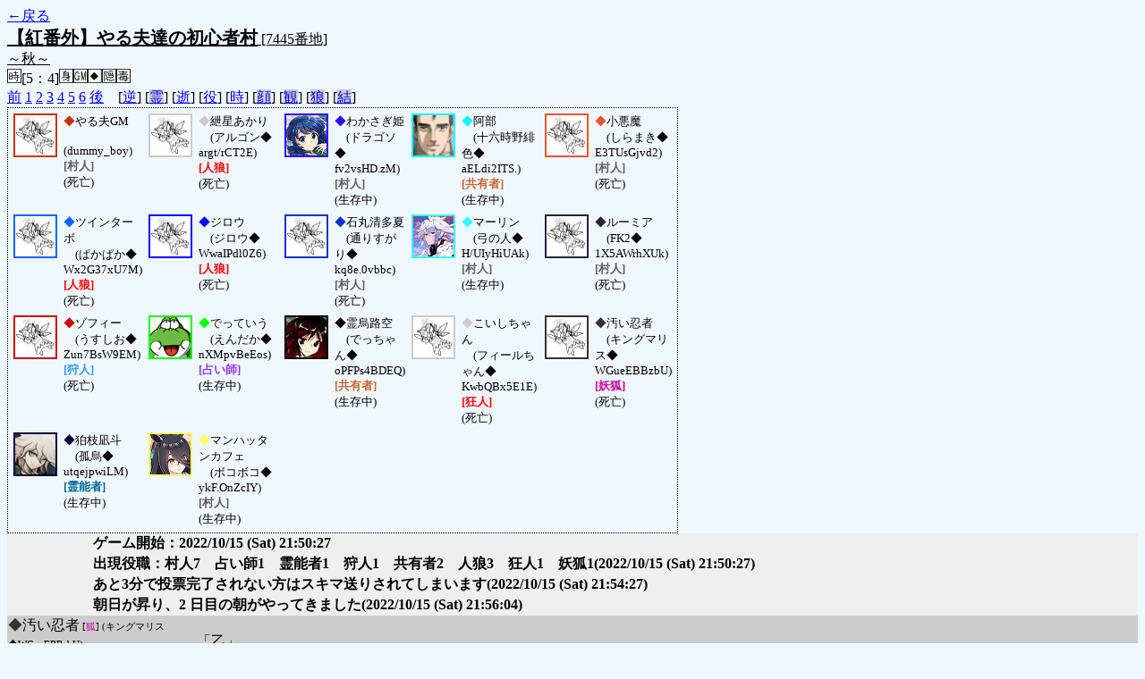

--- FILE ---
content_type: text/html; charset=UTF-8
request_url: http://alicegame.xsrv.jp/shinku/old_log.php?room_no=7445&reverse_log=on&heaven_only=on&add_role=on&time=on&db_no=8
body_size: 9202
content:
<!DOCTYPE html>
<html lang="ja">
<head>
<meta charset="UTF-8">
<title>[7445番地] 【紅番外】やる夫達の初心者 - 汝は人狼なりや？[過去ログ]</title>
<link rel="stylesheet" href="./css/old_log.css">
</head>
<body>
<a href="old_log.php?db_no=8">←戻る</a><br>
<span class="room"><span class="room-name">【紅番外】やる夫達の初心者村</span> [7445番地]<br><span class="room-comment">～秋～</span></span><br>
<img src="./img/room_option/real_time.gif" alt="リアルタイム制 (昼： 5 分 / 夜： 4 分)" title="リアルタイム制 (昼： 5 分 / 夜： 4 分)" class="option">[5：4]<img src="./img/room_option/dummy_boy.gif" alt="初日の夜は身代わり君" title="初日の夜は身代わり君" class="option"><img src="./img/room_option/gm_login.gif" alt="身代わり君はGM" title="身代わり君はGM" class="option"><img src="./img/room_option/necessary_trip.gif" alt="トリップ必須" title="トリップ必須" class="option"><img src="./img/room_option/auto_open_cast.gif" alt="自動で霊界の配役を公開する" title="自動で霊界の配役を公開する" class="option"><img src="./img/room_option/poison.gif" alt="埋毒者登場 (20人～)" title="埋毒者登場 (20人～)" class="option"><br>
<a href="#beforegame">前</a>
<a href="#date1">1</a>
<a href="#date2">2</a>
<a href="#date3">3</a>
<a href="#date4">4</a>
<a href="#date5">5</a>
<a href="#date6">6</a>
<a href="#aftergame">後</a>　[<a href="old_log.php?room_no=7445&heaven_only=on&add_role=on&time=on&db_no=8" class="option-on">逆</a>]
[<a href="old_log.php?room_no=7445&reverse_log=on&heaven_only=on&add_role=on&time=on&heaven_talk=on&db_no=8" class="option-off">霊</a>]
[<a href="old_log.php?room_no=7445&reverse_log=on&add_role=on&time=on&db_no=8" class="option-on">逝</a>]
[<a href="old_log.php?room_no=7445&reverse_log=on&heaven_only=on&time=on&db_no=8" class="option-on">役</a>]
[<a href="old_log.php?room_no=7445&reverse_log=on&heaven_only=on&add_role=on&db_no=8" class="option-on">時</a>]
[<a href="old_log.php?room_no=7445&reverse_log=on&heaven_only=on&add_role=on&time=on&icon=on&db_no=8" class="option-off">顔</a>]
[<a href="old_log.php?room_no=7445&reverse_log=on&heaven_only=on&add_role=on&time=on&watch=on&db_no=8" class="option-off">観</a>]
[<a href="old_log.php?room_no=7445&reverse_log=on&heaven_only=on&add_role=on&time=on&wolf_sight=on&db_no=8" class="option-off">狼</a>]
[<a href="old_log.php?room_no=7445&reverse_log=on&heaven_only=on&add_role=on&time=on&personal_result=on&db_no=8" class="option-off">結</a>]

<div class="player"><table><tr>
<td><img src="./img/grave.jpg" alt="icon" title="だおだお" style="border-color:#CC3300;" width="45" height="45" onMouseover="this.src='./user_icon/4882.png'" onMouseout="this.src='./img/grave.jpg'"></td>
<td><span class="symbol" style="color:#CC3300;">◆</span>やる夫GM<br>　(dummy_boy)<br><span class="human">[村人]</span><br>(死亡)</td>
<td><img src="./img/grave.jpg" alt="icon" title="まけない" style="border-color:#CCCCCC;" width="45" height="45" onMouseover="this.src='./user_icon/11086.jpg'" onMouseout="this.src='./img/grave.jpg'"></td>
<td><span class="symbol" style="color:#CCCCCC;">◆</span>紲星あかり<br>　(アルゴン◆<br>argt/rCT2E)<br><span class="wolf">[人狼]</span><br>(死亡)</td>
<td><img src="./user_icon/10974.jpg" alt="icon" title="ぴっちぴちよ～！" style="border-color:#3300FF;" width="45" height="45"></td>
<td><span class="symbol" style="color:#3300FF;">◆</span>わかさぎ姫<br>　(ドラゴソ◆<br>fv2vsHD.zM)<br><span class="human">[村人]</span><br>(生存中)</td>
<td><img src="./user_icon/568.png" alt="icon" title="イカ" style="border-color:#00FFFF;" width="45" height="45"></td>
<td><span class="symbol" style="color:#00FFFF;">◆</span>阿部<br>　(十六時野緋色◆<br>aELdi2ITS.)<br><span class="common">[共有者]</span><br>(生存中)</td>
<td><img src="./img/grave.jpg" alt="icon" title="中ボス" style="border-color:#EA5532;" width="45" height="45" onMouseover="this.src='./user_icon/8424.png'" onMouseout="this.src='./img/grave.jpg'"></td>
<td><span class="symbol" style="color:#EA5532;">◆</span>小悪魔<br>　(しらまき◆<br>E3TUsGjvd2)<br><span class="human">[村人]</span><br>(死亡)</td>
</tr>
<tr>
<td><img src="./img/grave.jpg" alt="icon" title="はちみー" style="border-color:#0066FF;" width="45" height="45" onMouseover="this.src='./user_icon/11041.png'" onMouseout="this.src='./img/grave.jpg'"></td>
<td><span class="symbol" style="color:#0066FF;">◆</span>ツインターボ<br>　(ぱかぱか◆<br>Wx2G37xU7M)<br><span class="wolf">[人狼]</span><br>(死亡)</td>
<td><img src="./img/grave.jpg" alt="icon" title="レイフォールバカ" style="border-color:#0000FF;" width="45" height="45" onMouseover="this.src='./user_icon/2396.jpg'" onMouseout="this.src='./img/grave.jpg'"></td>
<td><span class="symbol" style="color:#0000FF;">◆</span>ジロウ<br>　(ジロウ◆<br>WwaIPdl0Z6)<br><span class="wolf">[人狼]</span><br>(死亡)</td>
<td><img src="./img/grave.jpg" alt="icon" title="超高校級の風紀委員" style="border-color:#0033CC;" width="45" height="45" onMouseover="this.src='./user_icon/2246.jpg'" onMouseout="this.src='./img/grave.jpg'"></td>
<td><span class="symbol" style="color:#0033CC;">◆</span>石丸清多夏<br>　(通りすがり◆<br>kq8e.0vbbc)<br><span class="human">[村人]</span><br>(死亡)</td>
<td><img src="./user_icon/10361.jpg" alt="icon" title=" " style="border-color:#33FFFF;" width="45" height="45"></td>
<td><span class="symbol" style="color:#33FFFF;">◆</span>マーリン<br>　(弓の人◆<br>H/UIyHiUAk)<br><span class="human">[村人]</span><br>(生存中)</td>
<td><img src="./img/grave.jpg" alt="icon" title="そーなのかー" style="border-color:#252339;" width="45" height="45" onMouseover="this.src='./user_icon/013.jpg'" onMouseout="this.src='./img/grave.jpg'"></td>
<td><span class="symbol" style="color:#252339;">◆</span>ルーミア<br>　(FK2◆<br>1X5AWrhXUk)<br><span class="human">[村人]</span><br>(死亡)</td>
</tr>
<tr>
<td><img src="./img/grave.jpg" alt="icon" title="" style="border-color:#CC0000;" width="45" height="45" onMouseover="this.src='./user_icon/649.jpg'" onMouseout="this.src='./img/grave.jpg'"></td>
<td><span class="symbol" style="color:#CC0000;">◆</span>ゾフィー<br>　(うすしお◆<br>Zun7BsW9EM)<br><span class="guard">[狩人]</span><br>(死亡)</td>
<td><img src="./user_icon/648.png" alt="icon" title="ｗｗｗ" style="border-color:#00FF00;" width="45" height="45"></td>
<td><span class="symbol" style="color:#00FF00;">◆</span>でっていう<br>　(えんだか◆<br>nXMpvBeEos)<br><span class="mage">[占い師]</span><br>(生存中)</td>
<td><img src="./user_icon/8322.jpg" alt="icon" title="烏" style="border-color:#000000;" width="45" height="45"></td>
<td><span class="symbol" style="color:#000000;">◆</span>霊烏路空<br>　(でっちゃん◆<br>oPFPs4BDEQ)<br><span class="common">[共有者]</span><br>(生存中)</td>
<td><img src="./img/grave.jpg" alt="icon" title="無意識な少女" style="border-color:#CCCCCC;" width="45" height="45" onMouseover="this.src='./user_icon/11098.png'" onMouseout="this.src='./img/grave.jpg'"></td>
<td><span class="symbol" style="color:#CCCCCC;">◆</span>こいしちゃん<br>　(フィールちゃん◆<br>KwbQBx5E1E)<br><span class="mad">[狂人]</span><br>(死亡)</td>
<td><img src="./img/grave.jpg" alt="icon" title=" " style="border-color:#333333;" width="45" height="45" onMouseover="this.src='./user_icon/308.jpg'" onMouseout="this.src='./img/grave.jpg'"></td>
<td><span class="symbol" style="color:#333333;">◆</span>汚い忍者<br>　(キングマリス◆<br>WGueEBBzbU)<br><span class="fox">[妖狐]</span><br>(死亡)</td>
</tr>
<tr>
<td><img src="./user_icon/5237.jpg" alt="icon" title="" style="border-color:#000033;" width="45" height="45"></td>
<td><span class="symbol" style="color:#000033;">◆</span>狛枝凪斗<br>　(孤烏◆<br>utqejpwiLM)<br><span class="necromancer">[霊能者]</span><br>(生存中)</td>
<td><img src="./user_icon/10641.png" alt="icon" title="ウマ娘" style="border-color:#FFFF66;" width="45" height="45"></td>
<td><span class="symbol" style="color:#FFFF66;">◆</span>マンハッタンカフェ<br>　(ボコボコ◆<br>ykF.OnZcIY)<br><span class="human">[村人]</span><br>(生存中)</td>
</tr></table></div>
<table id="date1" class="talk night">
<tr>
<td class="system-user" colspan="2">ゲーム開始：2022/10/15 (Sat) 21:50:27</td>
</tr>
<tr>
<td class="system-user" colspan="2">出現役職：村人7　占い師1　霊能者1　狩人1　共有者2　人狼3　狂人1　妖狐1<span>(2022/10/15 (Sat) 21:50:27)</span></td>
</tr>
<tr>
<td class="system-user" colspan="2">あと3分で投票完了されない方はスキマ送りされてしまいます<span>(2022/10/15 (Sat) 21:54:27)</span></td>
</tr>
</table>
<table id="date2" class="talk day">
<tr>
<td class="system-user" colspan="2">朝日が昇り、2 日目の朝がやってきました<span>(2022/10/15 (Sat) 21:56:04)</span></td>
</tr>
<tr class="user-talk heaven">
<td class="user-name"><span style="font-size:100%; color:#333333;">◆</span>汚い忍者<span class="add-role"> [<span class="fox">狐</span>] (キングマリス◆WGueEBBzbU)</span><br><span>(2022/10/15 (Sat) 21:56:13)</span></td>
<td class="say normal">「乙」</td>
</tr>
<tr class="user-talk heaven">
<td class="user-name"><span style="font-size:100%; color:#CC3300;">◆</span>やる夫GM<span class="add-role"> [村] (dummy_boy)</span><br><span>(2022/10/15 (Sat) 21:56:29)</span></td>
<td class="say normal">「忍者ー！！！！」</td>
</tr>
<tr class="user-talk heaven">
<td class="user-name"><span style="font-size:100%; color:#333333;">◆</span>汚い忍者<span class="add-role"> [<span class="fox">狐</span>] (キングマリス◆WGueEBBzbU)</span><br><span>(2022/10/15 (Sat) 21:56:54)</span></td>
<td class="say normal">「あらま、折角対応用文章書いといてあげたのに」</td>
</tr>
<tr class="user-talk heaven">
<td class="user-name"><span style="font-size:100%; color:#333333;">◆</span>汚い忍者<span class="add-role"> [<span class="fox">狐</span>] (キングマリス◆WGueEBBzbU)</span><br><span>(2022/10/15 (Sat) 21:57:12)</span></td>
<td class="say normal">「ま、栓なき事栓なき事。そいじゃー乙ー」</td>
</tr>
<tr class="user-talk heaven">
<td class="user-name"><span style="font-size:100%; color:#CC3300;">◆</span>やる夫GM<span class="add-role"> [村] (dummy_boy)</span><br><span>(2022/10/15 (Sat) 21:57:38)</span></td>
<td class="say normal">「おつだお（目そらし」</td>
</tr>
<tr>
<td class="system-user" colspan="2">あと3分で投票完了されない方はスキマ送りされてしまいます<span>(2022/10/15 (Sat) 22:01:04)</span></td>
</tr>
</table>
<table id="date2_night" class="talk night">
<tr>
<td class="system-user" colspan="2">日が落ち、暗く静かな夜がやってきました<span>(2022/10/15 (Sat) 22:03:22)</span></td>
</tr>
<tr class="user-talk heaven">
<td class="user-name"><span style="font-size:100%; color:#CC3300;">◆</span>やる夫GM<span class="add-role"> [村] (dummy_boy)</span><br><span>(2022/10/15 (Sat) 22:03:56)</span></td>
<td class="say normal">「２昼から波乱だったお<br>おつだおー」</td>
</tr>
<tr class="user-talk heaven">
<td class="user-name"><span style="font-size:100%; color:#EA5532;">◆</span>小悪魔<span class="add-role"> [村] (しらまき◆E3TUsGjvd2)</span><br><span>(2022/10/15 (Sat) 22:05:13)</span></td>
<td class="say normal">「お疲れさまでした」</td>
</tr>
<tr>
<td class="system-user" colspan="2">あと3分で投票完了されない方はスキマ送りされてしまいます<span>(2022/10/15 (Sat) 22:07:22)</span></td>
</tr>
</table>
<table id="date3" class="talk day">
<tr>
<td class="system-user" colspan="2">朝日が昇り、3 日目の朝がやってきました<span>(2022/10/15 (Sat) 22:08:55)</span></td>
</tr>
<tr class="user-talk heaven">
<td class="user-name"><span style="font-size:100%; color:#252339;">◆</span>ルーミア<span class="add-role"> [村] (FK2◆1X5AWrhXUk)</span><br><span>(2022/10/15 (Sat) 22:09:09)</span></td>
<td class="say normal">「死んだ……！」</td>
</tr>
<tr class="user-talk heaven">
<td class="user-name"><span style="font-size:100%; color:#EA5532;">◆</span>小悪魔<span class="add-role"> [村] (しらまき◆E3TUsGjvd2)</span><br><span>(2022/10/15 (Sat) 22:09:20)</span></td>
<td class="say normal">「お疲れさまでした」</td>
</tr>
<tr class="user-talk heaven">
<td class="user-name"><span style="font-size:100%; color:#252339;">◆</span>ルーミア<span class="add-role"> [村] (FK2◆1X5AWrhXUk)</span><br><span>(2022/10/15 (Sat) 22:09:25)</span></td>
<td class="say normal">「うん、あかりちゃんとはやっぱり別陣営なんですね」</td>
</tr>
<tr class="user-talk heaven">
<td class="user-name"><span style="font-size:100%; color:#CC3300;">◆</span>やる夫GM<span class="add-role"> [村] (dummy_boy)</span><br><span>(2022/10/15 (Sat) 22:09:41)</span></td>
<td class="say normal">「おつかれだおー」</td>
</tr>
<tr class="user-talk heaven">
<td class="user-name"><span style="font-size:100%; color:#252339;">◆</span>ルーミア<span class="add-role"> [村] (FK2◆1X5AWrhXUk)</span><br><span>(2022/10/15 (Sat) 22:09:47)</span></td>
<td class="say normal">「お疲れ様でした」</td>
</tr>
<tr class="user-talk heaven">
<td class="user-name"><span style="font-size:100%; color:#252339;">◆</span>ルーミア<span class="add-role"> [村] (FK2◆1X5AWrhXUk)</span><br><span>(2022/10/15 (Sat) 22:10:19)</span></td>
<td class="say normal">「多分指定展開を好んだところが狩人要素に見られての噛みですね」</td>
</tr>
<tr class="user-talk heaven">
<td class="user-name"><span style="font-size:100%; color:#252339;">◆</span>ルーミア<span class="add-role"> [村] (FK2◆1X5AWrhXUk)</span><br><span>(2022/10/15 (Sat) 22:12:17)</span></td>
<td class="say normal">「ツインターボ入れてたの私だけでしたか、一応備忘録として理由を霊界に書いておきましょう」</td>
</tr>
<tr class="user-talk heaven">
<td class="user-name"><span style="font-size:100%; color:#252339;">◆</span>ルーミア<span class="add-role"> [村] (FK2◆1X5AWrhXUk)</span><br><span>(2022/10/15 (Sat) 22:13:15)</span></td>
<td class="say normal">「投票理由：全員の発言を見れてない中、ツインターボさんの発言が狼の誤魔化しっぽい雰囲気だったのが目について投票しました」</td>
</tr>
<tr>
<td class="system-user" colspan="2">あと3分で投票完了されない方はスキマ送りされてしまいます<span>(2022/10/15 (Sat) 22:13:55)</span></td>
</tr>
</table>
<table id="date3_night" class="talk night">
<tr>
<td class="system-user" colspan="2">日が落ち、暗く静かな夜がやってきました<span>(2022/10/15 (Sat) 22:14:45)</span></td>
</tr>
<tr class="user-talk heaven">
<td class="user-name"><span style="font-size:100%; color:#0066FF;">◆</span>ツインターボ<span class="add-role"> [<span class="wolf">狼</span>] (ぱかぱか◆Wx2G37xU7M)</span><br><span>(2022/10/15 (Sat) 22:14:53)</span></td>
<td class="say normal">「おつかれさまです」</td>
</tr>
<tr class="user-talk heaven">
<td class="user-name"><span style="font-size:100%; color:#CC3300;">◆</span>やる夫GM<span class="add-role"> [村] (dummy_boy)</span><br><span>(2022/10/15 (Sat) 22:14:56)</span></td>
<td class="say normal">「おつだおー」</td>
</tr>
<tr class="user-talk heaven">
<td class="user-name"><span style="font-size:100%; color:#0066FF;">◆</span>ツインターボ<span class="add-role"> [<span class="wolf">狼</span>] (ぱかぱか◆Wx2G37xU7M)</span><br><span>(2022/10/15 (Sat) 22:15:02)</span></td>
<td class="say normal">「ゾフィーが狩り人だったのかー」</td>
</tr>
<tr class="user-talk heaven">
<td class="user-name"><span style="font-size:100%; color:#EA5532;">◆</span>小悪魔<span class="add-role"> [村] (しらまき◆E3TUsGjvd2)</span><br><span>(2022/10/15 (Sat) 22:15:05)</span></td>
<td class="say normal">「お疲れさまでした」</td>
</tr>
<tr class="user-talk heaven">
<td class="user-name"><span style="font-size:100%; color:#CC3300;">◆</span>やる夫GM<span class="add-role"> [村] (dummy_boy)</span><br><span>(2022/10/15 (Sat) 22:15:20)</span></td>
<td class="say normal">「狼のごまかしにみえるところを<br>文章にしてみるとよりみなに伝わると思うおー＞ルーミア」</td>
</tr>
<tr class="user-talk heaven">
<td class="user-name"><span style="font-size:100%; color:#252339;">◆</span>ルーミア<span class="add-role"> [村] (FK2◆1X5AWrhXUk)</span><br><span>(2022/10/15 (Sat) 22:15:46)</span></td>
<td class="say normal">「そういえば霊界だと過去の夜会話とかも見返せるんですね（今更）」</td>
</tr>
<tr class="user-talk heaven">
<td class="user-name"><span style="font-size:100%; color:#252339;">◆</span>ルーミア<span class="add-role"> [村] (FK2◆1X5AWrhXUk)</span><br><span>(2022/10/15 (Sat) 22:16:36)</span></td>
<td class="say normal">「ですねえ、どう言語化しましょうか……＞GM」</td>
</tr>
<tr class="user-talk heaven">
<td class="user-name"><span style="font-size:100%; color:#CC3300;">◆</span>やる夫GM<span class="add-role"> [村] (dummy_boy)</span><br><span>(2022/10/15 (Sat) 22:17:47)</span></td>
<td class="say normal">「言語化できない人と<br>あえて言語化せずに言いがかりだけいう、みたいなムーブをあえてする人もいるから<br>なかなか難しいお」</td>
</tr>
<tr class="user-talk heaven">
<td class="user-name"><span style="font-size:100%; color:#252339;">◆</span>ルーミア<span class="add-role"> [村] (FK2◆1X5AWrhXUk)</span><br><span>(2022/10/15 (Sat) 22:18:08)</span></td>
<td class="say normal">「ジロウさん、結果的に私は素村でしたけどいい読みをしてますね＞RP撤回の役持ち読み」</td>
</tr>
<tr class="user-talk heaven">
<td class="user-name"><span style="font-size:100%; color:#252339;">◆</span>ルーミア<span class="add-role"> [村] (FK2◆1X5AWrhXUk)</span><br><span>(2022/10/15 (Sat) 22:18:37)</span></td>
<td class="say normal">「以前、狼になった時にRP予定だったのを実際にやめたことがあるので」</td>
</tr>
<tr>
<td class="system-user" colspan="2">あと3分で投票完了されない方はスキマ送りされてしまいます<span>(2022/10/15 (Sat) 22:18:47)</span></td>
</tr>
</table>
<table id="date4" class="talk day">
<tr>
<td class="system-user" colspan="2">朝日が昇り、4 日目の朝がやってきました<span>(2022/10/15 (Sat) 22:20:19)</span></td>
</tr>
<tr class="user-talk heaven">
<td class="user-name"><span style="font-size:100%; color:#CC3300;">◆</span>やる夫GM<span class="add-role"> [村] (dummy_boy)</span><br><span>(2022/10/15 (Sat) 22:20:51)</span></td>
<td class="say normal">「おつだおーといおうとしたけど<br>誰も死んでねえお」</td>
</tr>
<tr class="user-talk heaven">
<td class="user-name"><span style="font-size:100%; color:#252339;">◆</span>ルーミア<span class="add-role"> [村] (FK2◆1X5AWrhXUk)</span><br><span>(2022/10/15 (Sat) 22:21:12)</span></td>
<td class="say normal">「誤魔化しの言語化、こんな感じですかね<br>「こういう一方的な展開で関係ない話で発言稼ぐ人はどちらかというと人外の方が多いと思います。やはりボロを出すのが怖いから盤面についての言及を避けるのでしょうか。」」</td>
</tr>
<tr class="user-talk heaven">
<td class="user-name"><span style="font-size:100%; color:#CC3300;">◆</span>やる夫GM<span class="add-role"> [村] (dummy_boy)</span><br><span>(2022/10/15 (Sat) 22:22:32)</span></td>
<td class="say normal">「例えばやる夫だったら<br>「盤面についてはだいたい共有なり確定になった占いが指示出すし<br>遊んでていいんじゃねえかお？占いが死んだら本気だす（ｷﾘｯ」<br>みたいな感じで返事してみるおね＞ルーミア」</td>
</tr>
<tr class="user-talk heaven">
<td class="user-name"><span style="font-size:100%; color:#CC3300;">◆</span>やる夫GM<span class="add-role"> [村] (dummy_boy)</span><br><span>(2022/10/15 (Sat) 22:23:24)</span></td>
<td class="say normal">「（まあ曲がりなりにも初心者村で初心者、準初心者いる以上<br>ある程度は説明というかわかりやすい進行について言及するほうがいいし<br>完全に遊ぶやつはおらんだろうけど）」</td>
</tr>
<tr class="user-talk heaven">
<td class="user-name"><span style="font-size:100%; color:#0066FF;">◆</span>ツインターボ<span class="add-role"> [<span class="wolf">狼</span>] (ぱかぱか◆Wx2G37xU7M)</span><br><span>(2022/10/15 (Sat) 22:24:11)</span></td>
<td class="say normal">「村建て同村ありがとうございました」</td>
</tr>
<tr class="user-talk heaven">
<td class="user-name"><span style="font-size:100%; color:#CC3300;">◆</span>やる夫GM<span class="add-role"> [村] (dummy_boy)</span><br><span>(2022/10/15 (Sat) 22:25:06)</span></td>
<td class="say normal">「おつおつだお＞ツインターボ」</td>
</tr>
<tr>
<td class="system-user" colspan="2">あと3分で投票完了されない方はスキマ送りされてしまいます<span>(2022/10/15 (Sat) 22:25:19)</span></td>
</tr>
<tr class="user-talk heaven">
<td class="user-name"><span style="font-size:100%; color:#252339;">◆</span>ルーミア<span class="add-role"> [村] (FK2◆1X5AWrhXUk)</span><br><span>(2022/10/15 (Sat) 22:25:23)</span></td>
<td class="say normal">「お疲れ様でした＞ツインターボさん」</td>
</tr>
<tr class="user-talk heaven">
<td class="user-name"><span style="font-size:100%; color:#252339;">◆</span>ルーミア<span class="add-role"> [村] (FK2◆1X5AWrhXUk)</span><br><span>(2022/10/15 (Sat) 22:25:53)</span></td>
<td class="say normal">「村でも人外でも遊ぶ人は遊びますからね＞GMさん」</td>
</tr>
</table>
<table id="date4_night" class="talk night">
<tr>
<td class="system-user" colspan="2">日が落ち、暗く静かな夜がやってきました<span>(2022/10/15 (Sat) 22:26:31)</span></td>
</tr>
<tr class="user-talk heaven">
<td class="user-name"><span style="font-size:100%; color:#EA5532;">◆</span>小悪魔<span class="add-role"> [村] (しらまき◆E3TUsGjvd2)</span><br><span>(2022/10/15 (Sat) 22:26:52)</span></td>
<td class="say normal">「お疲れさまでした」</td>
</tr>
<tr class="user-talk heaven">
<td class="user-name"><span style="font-size:100%; color:#CCCCCC;">◆</span>こいしちゃん<span class="add-role"> [<span class="wolf">狂</span>] (フィールちゃん◆KwbQBx5E1E)</span><br><span>(2022/10/15 (Sat) 22:27:02)</span></td>
<td class="say normal">「ゾフィーさんが狩人だったんだ。」</td>
</tr>
<tr class="user-talk heaven">
<td class="user-name"><span style="font-size:100%; color:#252339;">◆</span>ルーミア<span class="add-role"> [村] (FK2◆1X5AWrhXUk)</span><br><span>(2022/10/15 (Sat) 22:27:06)</span></td>
<td class="say normal">「お疲れ様でした」</td>
</tr>
<tr class="user-talk heaven">
<td class="user-name"><span style="font-size:100%; color:#CC3300;">◆</span>やる夫GM<span class="add-role"> [村] (dummy_boy)</span><br><span>(2022/10/15 (Sat) 22:27:24)</span></td>
<td class="say normal">「ただまあ言い方としてはあれだけど推理というか取っ掛かりとして<br>ルーミアはこういう方向性で物事を見ていますよ<br>という主張が伝わるから合ってる合ってないに関わらず主張していいと思うお＞ルーミア」</td>
</tr>
<tr class="user-talk heaven">
<td class="user-name"><span style="font-size:100%; color:#CCCCCC;">◆</span>こいしちゃん<span class="add-role"> [<span class="wolf">狂</span>] (フィールちゃん◆KwbQBx5E1E)</span><br><span>(2022/10/15 (Sat) 22:27:32)</span></td>
<td class="say normal">「無理にでも呪殺対応しとけば何とかなったのかな。私が噛まれただけかもしれないけど」</td>
</tr>
<tr class="user-talk heaven">
<td class="user-name"><span style="font-size:100%; color:#CC3300;">◆</span>やる夫GM<span class="add-role"> [村] (dummy_boy)</span><br><span>(2022/10/15 (Sat) 22:27:44)</span></td>
<td class="say normal">「そしておつだおー」</td>
</tr>
<tr class="user-talk heaven">
<td class="user-name"><span style="font-size:100%; color:#252339;">◆</span>ルーミア<span class="add-role"> [村] (FK2◆1X5AWrhXUk)</span><br><span>(2022/10/15 (Sat) 22:28:06)</span></td>
<td class="say normal">「そういえば早々に死んだから狩人の要素は見てませんでした<br>でも見返しても狩人を見極めるのは難しそうですね」</td>
</tr>
<tr class="user-talk heaven">
<td class="user-name"><span style="font-size:100%; color:#CCCCCC;">◆</span>こいしちゃん<span class="add-role"> [<span class="wolf">狂</span>] (フィールちゃん◆KwbQBx5E1E)</span><br><span>(2022/10/15 (Sat) 22:28:21)</span></td>
<td class="say normal">「おつだおー」</td>
</tr>
<tr class="user-talk heaven">
<td class="user-name"><span style="font-size:100%; color:#CC3300;">◆</span>やる夫GM<span class="add-role"> [村] (dummy_boy)</span><br><span>(2022/10/15 (Sat) 22:28:22)</span></td>
<td class="say normal">「方向性があっていようと間違っていようと<br>討論する場、みたいに考えると意見なしが一番しんどいもんだお（周りからすると）」</td>
</tr>
<tr class="user-talk heaven">
<td class="user-name"><span style="font-size:100%; color:#CCCCCC;">◆</span>こいしちゃん<span class="add-role"> [<span class="wolf">狂</span>] (フィールちゃん◆KwbQBx5E1E)</span><br><span>(2022/10/15 (Sat) 22:28:53)</span></td>
<td class="say normal">「ゾフィーはちがう（かなしい」</td>
</tr>
<tr class="user-talk heaven">
<td class="user-name"><span style="font-size:100%; color:#EA5532;">◆</span>小悪魔<span class="add-role"> [村] (しらまき◆E3TUsGjvd2)</span><br><span>(2022/10/15 (Sat) 22:28:57)</span></td>
<td class="say normal">「狼の発言見る限り<br>ゾフィーが見事に隠れ切った、になりそうですね」</td>
</tr>
<tr class="user-talk heaven">
<td class="user-name"><span style="font-size:100%; color:#CC3300;">◆</span>やる夫GM<span class="add-role"> [村] (dummy_boy)</span><br><span>(2022/10/15 (Sat) 22:29:27)</span></td>
<td class="say normal">「やっぱりゼットン村に呼ぼうぜ（迫真」</td>
</tr>
<tr class="user-talk heaven">
<td class="user-name"><span style="font-size:100%; color:#252339;">◆</span>ルーミア<span class="add-role"> [村] (FK2◆1X5AWrhXUk)</span><br><span>(2022/10/15 (Sat) 22:29:40)</span></td>
<td class="say normal">「なるほど、推理が合ってるかどうかよりも重要かもしれないですね＞GMさん」</td>
</tr>
<tr>
<td class="system-user" colspan="2">あと3分で投票完了されない方はスキマ送りされてしまいます<span>(2022/10/15 (Sat) 22:30:31)</span></td>
</tr>
<tr class="user-talk heaven">
<td class="user-name"><span style="font-size:100%; color:#CCCCCC;">◆</span>こいしちゃん<span class="add-role"> [<span class="wolf">狂</span>] (フィールちゃん◆KwbQBx5E1E)</span><br><span>(2022/10/15 (Sat) 22:31:22)</span></td>
<td class="say normal">「呪殺対応COするか迷っちゃってごめんな。すぐに一応でとけばよかったかも（偽見られるかも」</td>
</tr>
<tr class="user-talk heaven">
<td class="user-name"><span style="font-size:100%; color:#252339;">◆</span>ルーミア<span class="add-role"> [村] (FK2◆1X5AWrhXUk)</span><br><span>(2022/10/15 (Sat) 22:31:38)</span></td>
<td class="say normal">「というか占い強いですね、もう●2つ目ですか」</td>
</tr>
<tr class="user-talk heaven">
<td class="user-name"><span style="font-size:100%; color:#CCCCCC;">◆</span>こいしちゃん<span class="add-role"> [<span class="wolf">狂</span>] (フィールちゃん◆KwbQBx5E1E)</span><br><span>(2022/10/15 (Sat) 22:31:40)</span></td>
<td class="say normal">「理由はお隣占いができたし」</td>
</tr>
<tr class="user-talk heaven">
<td class="user-name"><span style="font-size:100%; color:#CCCCCC;">◆</span>こいしちゃん<span class="add-role"> [<span class="wolf">狂</span>] (フィールちゃん◆KwbQBx5E1E)</span><br><span>(2022/10/15 (Sat) 22:31:49)</span></td>
<td class="say normal">「ｗｗｗ」</td>
</tr>
</table>
<table id="date5" class="talk day">
<tr>
<td class="system-user" colspan="2">朝日が昇り、5 日目の朝がやってきました<span>(2022/10/15 (Sat) 22:32:02)</span></td>
</tr>
<tr class="user-talk heaven">
<td class="user-name"><span style="font-size:100%; color:#CC3300;">◆</span>やる夫GM<span class="add-role"> [村] (dummy_boy)</span><br><span>(2022/10/15 (Sat) 22:32:04)</span></td>
<td class="say normal">「あくまで討論する場、って解釈するならだけどもね<br>人によってはそのキャラのRPでいっぱい喋り倒したり漫才したりするお！<br>って人も当然いるし……＞ルーミア」</td>
</tr>
<tr class="user-talk heaven">
<td class="user-name"><span style="font-size:100%; color:#CCCCCC;">◆</span>こいしちゃん<span class="add-role"> [<span class="wolf">狂</span>] (フィールちゃん◆KwbQBx5E1E)</span><br><span>(2022/10/15 (Sat) 22:32:17)</span></td>
<td class="say normal">「そーなのかー」</td>
</tr>
<tr class="user-talk heaven">
<td class="user-name"><span style="font-size:100%; color:#EA5532;">◆</span>小悪魔<span class="add-role"> [村] (しらまき◆E3TUsGjvd2)</span><br><span>(2022/10/15 (Sat) 22:32:28)</span></td>
<td class="say normal">「お疲れさまでした」</td>
</tr>
<tr class="user-talk heaven">
<td class="user-name"><span style="font-size:100%; color:#252339;">◆</span>ルーミア<span class="add-role"> [村] (FK2◆1X5AWrhXUk)</span><br><span>(2022/10/15 (Sat) 22:32:31)</span></td>
<td class="say normal">「ただLWが隠れ続けられる場合は○圧殺の方が早く詰むんでしたっけ」</td>
</tr>
<tr class="user-talk heaven">
<td class="user-name"><span style="font-size:100%; color:#0033CC;">◆</span>石丸清多夏<span class="add-role"> [村] (通りすがり◆kq8e.0vbbc)</span><br><span>(2022/10/15 (Sat) 22:32:34)</span></td>
<td class="say normal">「お疲れさまだ。<br>狩人の保護に慣れたのならば僕も仕事ができたということだろう。」</td>
</tr>
<tr class="user-talk heaven">
<td class="user-name"><span style="font-size:100%; color:#CC3300;">◆</span>やる夫GM<span class="add-role"> [村] (dummy_boy)</span><br><span>(2022/10/15 (Sat) 22:32:35)</span></td>
<td class="say normal">「○全くいなくてワロタ<br>でっていうお前……」</td>
</tr>
<tr class="user-talk heaven">
<td class="user-name"><span style="font-size:100%; color:#0033CC;">◆</span>石丸清多夏<span class="add-role"> [村] (通りすがり◆kq8e.0vbbc)</span><br><span>(2022/10/15 (Sat) 22:33:17)</span></td>
<td class="say normal">「占いの結果がある意味すごいな」</td>
</tr>
<tr class="user-talk heaven">
<td class="user-name"><span style="font-size:100%; color:#0033CC;">◆</span>石丸清多夏<span class="add-role"> [村] (通りすがり◆kq8e.0vbbc)</span><br><span>(2022/10/15 (Sat) 22:33:57)</span></td>
<td class="say normal">「そしてゾフィー君は狩人だったのか。<br>初日、あそこはないと思って入れたのだが。<br>危なかったな。」</td>
</tr>
<tr class="user-talk heaven">
<td class="user-name"><span style="font-size:100%; color:#CCCCCC;">◆</span>こいしちゃん<span class="add-role"> [<span class="wolf">狂</span>] (フィールちゃん◆KwbQBx5E1E)</span><br><span>(2022/10/15 (Sat) 22:34:00)</span></td>
<td class="say normal">「占いの白で噛まれたのはおいしいね＞石丸くん」</td>
</tr>
<tr class="user-talk heaven">
<td class="user-name"><span style="font-size:100%; color:#CC3300;">◆</span>やる夫GM<span class="add-role"> [村] (dummy_boy)</span><br><span>(2022/10/15 (Sat) 22:35:11)</span></td>
<td class="say normal">「例えば１０人、灰といえる人がいるなか、○ひきなら９人のうちから人狼を探して、吊った夜の段階で灰は８人<br>●ひきなら確定で狼が落ちるけど吊った夜には灰は９人」</td>
</tr>
<tr class="user-talk heaven">
<td class="user-name"><span style="font-size:100%; color:#CC3300;">◆</span>やる夫GM<span class="add-role"> [村] (dummy_boy)</span><br><span>(2022/10/15 (Sat) 22:35:25)</span></td>
<td class="say normal">「みたいな話だおね<br>○ひくほうがどんどん灰は狭まるお」</td>
</tr>
<tr class="user-talk heaven">
<td class="user-name"><span style="font-size:100%; color:#CCCCCC;">◆</span>こいしちゃん<span class="add-role"> [<span class="wolf">狂</span>] (フィールちゃん◆KwbQBx5E1E)</span><br><span>(2022/10/15 (Sat) 22:35:51)</span></td>
<td class="say normal">「ここでチャレンジで護衛されるをせずにできれば勝てるかもなんだよねあかりちゃんがんばれー」</td>
</tr>
<tr class="user-talk heaven">
<td class="user-name"><span style="font-size:100%; color:#EA5532;">◆</span>小悪魔<span class="add-role"> [村] (しらまき◆E3TUsGjvd2)</span><br><span>(2022/10/15 (Sat) 22:36:20)</span></td>
<td class="say normal">「あかりーわかさぎーマーリンーゾフィーーカフェー（ジロウ）<br>の残り4吊りなので」</td>
</tr>
<tr class="user-talk heaven">
<td class="user-name"><span style="font-size:100%; color:#252339;">◆</span>ルーミア<span class="add-role"> [村] (FK2◆1X5AWrhXUk)</span><br><span>(2022/10/15 (Sat) 22:36:45)</span></td>
<td class="say normal">「そう考えるとあえて占われることで灰を広く保ち、LWに託すという手もあるかもしれませんね（なお、吊られ位置）＞GM」</td>
</tr>
<tr>
<td class="system-user" colspan="2">あと3分で投票完了されない方はスキマ送りされてしまいます<span>(2022/10/15 (Sat) 22:37:02)</span></td>
</tr>
<tr class="user-talk heaven">
<td class="user-name"><span style="font-size:100%; color:#EA5532;">◆</span>小悪魔<span class="add-role"> [村] (しらまき◆E3TUsGjvd2)</span><br><span>(2022/10/15 (Sat) 22:37:10)</span></td>
<td class="say normal">「狂人がこいしで埋まってるので狩人出て問題ないですね<br>狼にとっては占い噛むしかないので出なくても問題ないのですが」</td>
</tr>
<tr class="user-talk heaven">
<td class="user-name"><span style="font-size:100%; color:#0033CC;">◆</span>石丸清多夏<span class="add-role"> [村] (通りすがり◆kq8e.0vbbc)</span><br><span>(2022/10/15 (Sat) 22:37:26)</span></td>
<td class="say normal">「うん・・・？」</td>
</tr>
<tr class="user-talk heaven">
<td class="user-name"><span style="font-size:100%; color:#CCCCCC;">◆</span>こいしちゃん<span class="add-role"> [<span class="wolf">狂</span>] (フィールちゃん◆KwbQBx5E1E)</span><br><span>(2022/10/15 (Sat) 22:37:36)</span></td>
<td class="say normal">「ゾフィー噛み→でっていう噛み→最終日まで生き残れる？」</td>
</tr>
<tr class="user-talk heaven">
<td class="user-name"><span style="font-size:100%; color:#CC3300;">◆</span>やる夫GM<span class="add-role"> [村] (dummy_boy)</span><br><span>(2022/10/15 (Sat) 22:37:55)</span></td>
<td class="say normal">「実際問題、仮に石丸が狩人だったら<br>そういうふうにLWがまくるんじゃねぇのかって考えてる下界は多いと思うおー＞ルーミア」</td>
</tr>
</table>
<table id="date5_night" class="talk night">
<tr>
<td class="system-user" colspan="2">日が落ち、暗く静かな夜がやってきました<span>(2022/10/15 (Sat) 22:38:13)</span></td>
</tr>
<tr class="user-talk heaven">
<td class="user-name"><span style="font-size:100%; color:#CC3300;">◆</span>やる夫GM<span class="add-role"> [村] (dummy_boy)</span><br><span>(2022/10/15 (Sat) 22:38:18)</span></td>
<td class="say normal">「ゾフィーが何故かCOしててワロタ」</td>
</tr>
<tr class="user-talk heaven">
<td class="user-name"><span style="font-size:100%; color:#EA5532;">◆</span>小悪魔<span class="add-role"> [村] (しらまき◆E3TUsGjvd2)</span><br><span>(2022/10/15 (Sat) 22:38:22)</span></td>
<td class="say normal">「お疲れさまでした」</td>
</tr>
<tr class="user-talk heaven">
<td class="user-name"><span style="font-size:100%; color:#CCCCCC;">◆</span>こいしちゃん<span class="add-role"> [<span class="wolf">狂</span>] (フィールちゃん◆KwbQBx5E1E)</span><br><span>(2022/10/15 (Sat) 22:38:28)</span></td>
<td class="say normal">「おつかれさまー」</td>
</tr>
<tr class="user-talk heaven">
<td class="user-name"><span style="font-size:100%; color:#CC3300;">◆</span>やる夫GM<span class="add-role"> [村] (dummy_boy)</span><br><span>(2022/10/15 (Sat) 22:38:31)</span></td>
<td class="say normal">「おつだおー」</td>
</tr>
<tr class="user-talk heaven">
<td class="user-name"><span style="font-size:100%; color:#0033CC;">◆</span>石丸清多夏<span class="add-role"> [村] (通りすがり◆kq8e.0vbbc)</span><br><span>(2022/10/15 (Sat) 22:38:32)</span></td>
<td class="say normal">「おつかれさまだ」</td>
</tr>
<tr class="user-talk heaven">
<td class="user-name"><span style="font-size:100%; color:#0033CC;">◆</span>石丸清多夏<span class="add-role"> [村] (通りすがり◆kq8e.0vbbc)</span><br><span>(2022/10/15 (Sat) 22:38:48)</span></td>
<td class="say normal">「うむ、このCOに何か意味があったか？としばらく考えてみたが、<br>僕の頭では全く思いつかなかった。」</td>
</tr>
<tr class="user-talk heaven">
<td class="user-name"><span style="font-size:100%; color:#EA5532;">◆</span>小悪魔<span class="add-role"> [村] (しらまき◆E3TUsGjvd2)</span><br><span>(2022/10/15 (Sat) 22:38:52)</span></td>
<td class="say normal">「狛枝狼乗っ取り主張のみ狼は戦えますね」</td>
</tr>
<tr class="user-talk heaven">
<td class="user-name"><span style="font-size:100%; color:#0000FF;">◆</span>ジロウ<span class="add-role"> [<span class="wolf">狼</span>] (ジロウ◆WwaIPdl0Z6)</span><br><span>(2022/10/15 (Sat) 22:38:56)</span></td>
<td class="say normal">「オレの目は節穴だったぜ畜生！<br>ルーミア狩だと思ったし、なんならゾフィーはこいしちゃんへの反応見て狩人じゃないと思ってた」</td>
</tr>
<tr class="user-talk heaven">
<td class="user-name"><span style="font-size:100%; color:#0000FF;">◆</span>ジロウ<span class="add-role"> [<span class="wolf">狼</span>] (ジロウ◆WwaIPdl0Z6)</span><br><span>(2022/10/15 (Sat) 22:39:04)</span></td>
<td class="say normal">「お疲れ様だ」</td>
</tr>
<tr class="user-talk heaven">
<td class="user-name"><span style="font-size:100%; color:#0033CC;">◆</span>石丸清多夏<span class="add-role"> [村] (通りすがり◆kq8e.0vbbc)</span><br><span>(2022/10/15 (Sat) 22:39:26)</span></td>
<td class="say normal">「ああ、吊数的な奴で詰んでいるのか？」</td>
</tr>
<tr class="user-talk heaven">
<td class="user-name"><span style="font-size:100%; color:#CC3300;">◆</span>やる夫GM<span class="add-role"> [村] (dummy_boy)</span><br><span>(2022/10/15 (Sat) 22:40:15)</span></td>
<td class="say normal">「明日○ひき、ゾフィー無残だったら<br>灰があかりマーリンマンハッタンカフェだけになるおね」</td>
</tr>
<tr class="user-talk heaven">
<td class="user-name"><span style="font-size:100%; color:#252339;">◆</span>ルーミア<span class="add-role"> [村] (FK2◆1X5AWrhXUk)</span><br><span>(2022/10/15 (Sat) 22:40:33)</span></td>
<td class="say normal">「明日占い結果を出せれば残りの灰が狩人を除いて3なので詰みですね」</td>
</tr>
<tr class="user-talk heaven">
<td class="user-name"><span style="font-size:100%; color:#CC3300;">◆</span>やる夫GM<span class="add-role"> [村] (dummy_boy)</span><br><span>(2022/10/15 (Sat) 22:40:38)</span></td>
<td class="say normal">「つまり吊り数が３、灰が３なのでつみだおね」</td>
</tr>
<tr class="user-talk heaven">
<td class="user-name"><span style="font-size:100%; color:#CC3300;">◆</span>やる夫GM<span class="add-role"> [村] (dummy_boy)</span><br><span>(2022/10/15 (Sat) 22:40:54)</span></td>
<td class="say normal">「でっていうが逆に●ひきなら容赦なくつみだし」</td>
</tr>
<tr class="user-talk heaven">
<td class="user-name"><span style="font-size:100%; color:#0033CC;">◆</span>石丸清多夏<span class="add-role"> [村] (通りすがり◆kq8e.0vbbc)</span><br><span>(2022/10/15 (Sat) 22:41:00)</span></td>
<td class="say normal">「なるほど、勉強になるな。<br>僕はそういう計算をとっさにするのが苦手でね。<br>実に優秀な村だ。」</td>
</tr>
<tr class="user-talk heaven">
<td class="user-name"><span style="font-size:100%; color:#0000FF;">◆</span>ジロウ<span class="add-role"> [<span class="wolf">狼</span>] (ジロウ◆WwaIPdl0Z6)</span><br><span>(2022/10/15 (Sat) 22:41:25)</span></td>
<td class="say normal">「マーリンを吊り位置に押し込んだり、狛枝を吊れるならまだ可能性は残るな」</td>
</tr>
<tr class="user-talk heaven">
<td class="user-name"><span style="font-size:100%; color:#CC3300;">◆</span>やる夫GM<span class="add-role"> [村] (dummy_boy)</span><br><span>(2022/10/15 (Sat) 22:41:34)</span></td>
<td class="say normal">「ぶっちゃけ○かみ起きてるし●しかひけてないし<br>つみ早くね？とか思ってたお（おい）」</td>
</tr>
<tr class="user-talk heaven">
<td class="user-name"><span style="font-size:100%; color:#252339;">◆</span>ルーミア<span class="add-role"> [村] (FK2◆1X5AWrhXUk)</span><br><span>(2022/10/15 (Sat) 22:41:57)</span></td>
<td class="say normal">「私も苦手ですね、霊界にいると役職が表示されるので計算が楽です＞石丸さん」</td>
</tr>
<tr>
<td class="system-user" colspan="2">あと3分で投票完了されない方はスキマ送りされてしまいます<span>(2022/10/15 (Sat) 22:42:13)</span></td>
</tr>
<tr class="user-talk heaven">
<td class="user-name"><span style="font-size:100%; color:#0033CC;">◆</span>石丸清多夏<span class="add-role"> [村] (通りすがり◆kq8e.0vbbc)</span><br><span>(2022/10/15 (Sat) 22:42:56)</span></td>
<td class="say normal">「&gt;ルーミア<br>こういうのを昼にササっと計算できるとかっこいいのだが。<br>お互い精進しようではないか！」</td>
</tr>
</table>
<table id="date6" class="talk day">
<tr>
<td class="system-user" colspan="2">朝日が昇り、6 日目の朝がやってきました<span>(2022/10/15 (Sat) 22:43:43)</span></td>
</tr>
<tr class="user-talk heaven">
<td class="user-name"><span style="font-size:100%; color:#EA5532;">◆</span>小悪魔<span class="add-role"> [村] (しらまき◆E3TUsGjvd2)</span><br><span>(2022/10/15 (Sat) 22:43:56)</span></td>
<td class="say normal">「お疲れさまでした」</td>
</tr>
<tr class="user-talk heaven">
<td class="user-name"><span style="font-size:100%; color:#CC3300;">◆</span>やる夫GM<span class="add-role"> [村] (dummy_boy)</span><br><span>(2022/10/15 (Sat) 22:44:03)</span></td>
<td class="say normal">「ウルトラの星で人狼をやっていたからゾフィーは３分以上活動できていた……？」</td>
</tr>
<tr class="user-talk heaven">
<td class="user-name"><span style="font-size:100%; color:#252339;">◆</span>ルーミア<span class="add-role"> [村] (FK2◆1X5AWrhXUk)</span><br><span>(2022/10/15 (Sat) 22:44:06)</span></td>
<td class="say normal">「人狼になってRPを捨てたことは実際にあるので、素村でしたけどあの考察は鋭いと思いましたよ＞ジロウさん」</td>
</tr>
<tr class="user-talk heaven">
<td class="user-name"><span style="font-size:100%; color:#CC0000;">◆</span>ゾフィー<span class="add-role"> [狩] (うすしお◆Zun7BsW9EM)</span><br><span>(2022/10/15 (Sat) 22:44:08)</span></td>
<td class="say normal">「お疲れ様です」</td>
</tr>
<tr class="user-talk heaven">
<td class="user-name"><span style="font-size:100%; color:#CC3300;">◆</span>やる夫GM<span class="add-role"> [村] (dummy_boy)</span><br><span>(2022/10/15 (Sat) 22:44:08)</span></td>
<td class="say normal">「みたいな疑惑が生まれるからやめるお」</td>
</tr>
<tr class="user-talk heaven">
<td class="user-name"><span style="font-size:100%; color:#0033CC;">◆</span>石丸清多夏<span class="add-role"> [村] (通りすがり◆kq8e.0vbbc)</span><br><span>(2022/10/15 (Sat) 22:44:11)</span></td>
<td class="say normal">「お疲れさまだ、見事な仕事だった」</td>
</tr>
<tr class="user-talk heaven">
<td class="user-name"><span style="font-size:100%; color:#CC0000;">◆</span>ゾフィー<span class="add-role"> [狩] (うすしお◆Zun7BsW9EM)</span><br><span>(2022/10/15 (Sat) 22:45:12)</span></td>
<td class="say normal">「皆ウルトラマンだったんだ！」</td>
</tr>
<tr class="user-talk heaven">
<td class="user-name"><span style="font-size:100%; color:#CCCCCC;">◆</span>こいしちゃん<span class="add-role"> [<span class="wolf">狂</span>] (フィールちゃん◆KwbQBx5E1E)</span><br><span>(2022/10/15 (Sat) 22:45:30)</span></td>
<td class="say normal">「ウルトラルーミア！」</td>
</tr>
<tr class="user-talk heaven">
<td class="user-name"><span style="font-size:100%; color:#CCCCCC;">◆</span>こいしちゃん<span class="add-role"> [<span class="wolf">狂</span>] (フィールちゃん◆KwbQBx5E1E)</span><br><span>(2022/10/15 (Sat) 22:45:38)</span></td>
<td class="say normal">「３分間ルーミアになれる！」</td>
</tr>
<tr class="user-talk heaven">
<td class="user-name"><span style="font-size:100%; color:#CC0000;">◆</span>ゾフィー<span class="add-role"> [狩] (うすしお◆Zun7BsW9EM)</span><br><span>(2022/10/15 (Sat) 22:45:47)</span></td>
<td class="say normal">「＞石丸<br>いや、でっていうがスーパードラゴンだっただけだ<br>褒めるなら彼にしてあげてくれ」</td>
</tr>
<tr class="user-talk heaven">
<td class="user-name"><span style="font-size:100%; color:#CCCCCC;">◆</span>こいしちゃん<span class="add-role"> [<span class="wolf">狂</span>] (フィールちゃん◆KwbQBx5E1E)</span><br><span>(2022/10/15 (Sat) 22:46:12)</span></td>
<td class="say normal">「私はいつも通り無意識にこいしになるよ。無意識におもったことをすればいいよ」</td>
</tr>
<tr class="user-talk heaven">
<td class="user-name"><span style="font-size:100%; color:#0000FF;">◆</span>ジロウ<span class="add-role"> [<span class="wolf">狼</span>] (ジロウ◆WwaIPdl0Z6)</span><br><span>(2022/10/15 (Sat) 22:46:25)</span></td>
<td class="say normal">「＞ルーミア<br>そちらこそ良い素村だった<br>おかげでかなーり前のめりに占い噛みしてGJ出されちまったぜ」</td>
</tr>
<tr class="user-talk heaven">
<td class="user-name"><span style="font-size:100%; color:#0033CC;">◆</span>石丸清多夏<span class="add-role"> [村] (通りすがり◆kq8e.0vbbc)</span><br><span>(2022/10/15 (Sat) 22:46:32)</span></td>
<td class="say normal">「はっはっは！村役職が総じて強かったということでいいだろう。<br>そう、みんなウルトラマンだったのだ！」</td>
</tr>
<tr class="user-talk heaven">
<td class="user-name"><span style="font-size:100%; color:#0000FF;">◆</span>ジロウ<span class="add-role"> [<span class="wolf">狼</span>] (ジロウ◆WwaIPdl0Z6)</span><br><span>(2022/10/15 (Sat) 22:47:47)</span></td>
<td class="say normal">「俺達狼陣営はM７８星雲に襲撃をしかけていた…？」</td>
</tr>
<tr class="user-talk heaven">
<td class="user-name"><span style="font-size:100%; color:#CC0000;">◆</span>ゾフィー<span class="add-role"> [狩] (うすしお◆Zun7BsW9EM)</span><br><span>(2022/10/15 (Sat) 22:48:08)</span></td>
<td class="say normal">「残り10秒で狛枝偽もなさそうだし<br>残り灰計算してCOしたがしないほうがよかったのかどうか」</td>
</tr>
<tr class="user-talk heaven">
<td class="user-name"><span style="font-size:100%; color:#CCCCCC;">◆</span>こいしちゃん<span class="add-role"> [<span class="wolf">狂</span>] (フィールちゃん◆KwbQBx5E1E)</span><br><span>(2022/10/15 (Sat) 22:48:28)</span></td>
<td class="say normal">「FF3封印縛り動画のくるくる回ってる子が可愛いね」</td>
</tr>
<tr>
<td class="system-user" colspan="2">あと3分で投票完了されない方はスキマ送りされてしまいます<span>(2022/10/15 (Sat) 22:48:43)</span></td>
</tr>
<tr class="user-talk heaven">
<td class="user-name"><span style="font-size:100%; color:#CC0000;">◆</span>ゾフィー<span class="add-role"> [狩] (うすしお◆Zun7BsW9EM)</span><br><span>(2022/10/15 (Sat) 22:48:45)</span></td>
<td class="say normal">「＞ジロウ<br>スーパードラゴンウルトラマンがウルトラの星に居たのが幸いだった」</td>
</tr>
<tr class="user-talk heaven">
<td class="user-name"><span style="font-size:100%; color:#0033CC;">◆</span>石丸清多夏<span class="add-role"> [村] (通りすがり◆kq8e.0vbbc)</span><br><span>(2022/10/15 (Sat) 22:48:50)</span></td>
<td class="say normal">「とっさにそれを考え出せたのがすごいな。<br>僕は霊能から見ていてもわからなかったぞ、残りの吊数計算。」</td>
</tr>
<tr class="user-talk heaven">
<td class="user-name"><span style="font-size:100%; color:#CC3300;">◆</span>やる夫GM<span class="add-role"> [村] (dummy_boy)</span><br><span>(2022/10/15 (Sat) 22:49:14)</span></td>
<td class="say normal">「人狼宇宙人説やめーや」</td>
</tr>
<tr class="user-talk heaven">
<td class="user-name"><span style="font-size:100%; color:#252339;">◆</span>ルーミア<span class="add-role"> [村] (FK2◆1X5AWrhXUk)</span><br><span>(2022/10/15 (Sat) 22:49:23)</span></td>
<td class="say normal">「ゾフィー噛みゾフィー○→占い噛みの可能性がないこともないので<br>推定狂人が死亡している以上、霊能偽を見なければありかと＞ゾフィーさん」</td>
</tr>
</table>
<table id="date6_night" class="talk night">
<tr>
<td class="system-user" colspan="2">日が落ち、暗く静かな夜がやってきました<span>(2022/10/15 (Sat) 22:49:33)</span></td>
</tr>
</table>
</body>
</html>